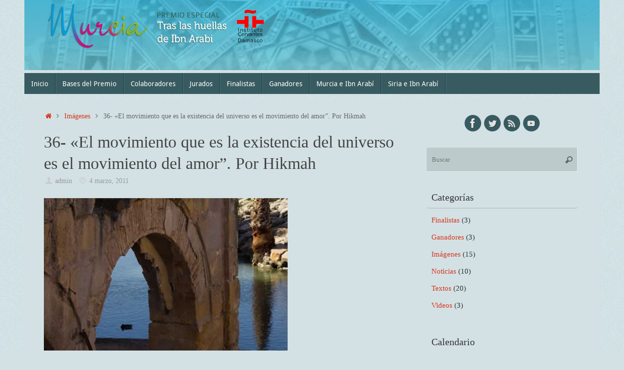

--- FILE ---
content_type: text/html; charset=UTF-8
request_url: https://www.canal-literatura.com/7certamen/premiodamasco/?p=418
body_size: 16737
content:
<!DOCTYPE html>
<html lang="es">
<head>
<meta name="google-site-verification" content="Q2LYw2NkWPLsU3kaugfJ5cSpbs2LB8bZ0XW3pyxaOq8" />
<meta name="viewport" content="width=device-width, user-scalable=yes, initial-scale=1.0, minimum-scale=1.0, maximum-scale=3.0">
<meta http-equiv="Content-Type" content="text/html; charset=UTF-8" />
<link rel="profile" href="http://gmpg.org/xfn/11" />
<link rel="pingback" href="https://www.canal-literatura.com/7certamen/premiodamasco/xmlrpc.php" />
<script type="text/javascript">
/* <![CDATA[ */
(()=>{var e={};e.g=function(){if("object"==typeof globalThis)return globalThis;try{return this||new Function("return this")()}catch(e){if("object"==typeof window)return window}}(),function({ampUrl:n,isCustomizePreview:t,isAmpDevMode:r,noampQueryVarName:o,noampQueryVarValue:s,disabledStorageKey:i,mobileUserAgents:a,regexRegex:c}){if("undefined"==typeof sessionStorage)return;const d=new RegExp(c);if(!a.some((e=>{const n=e.match(d);return!(!n||!new RegExp(n[1],n[2]).test(navigator.userAgent))||navigator.userAgent.includes(e)})))return;e.g.addEventListener("DOMContentLoaded",(()=>{const e=document.getElementById("amp-mobile-version-switcher");if(!e)return;e.hidden=!1;const n=e.querySelector("a[href]");n&&n.addEventListener("click",(()=>{sessionStorage.removeItem(i)}))}));const g=r&&["paired-browsing-non-amp","paired-browsing-amp"].includes(window.name);if(sessionStorage.getItem(i)||t||g)return;const u=new URL(location.href),m=new URL(n);m.hash=u.hash,u.searchParams.has(o)&&s===u.searchParams.get(o)?sessionStorage.setItem(i,"1"):m.href!==u.href&&(window.stop(),location.replace(m.href))}({"ampUrl":"https:\/\/www.canal-literatura.com\/7certamen\/premiodamasco\/?p=418&amp","noampQueryVarName":"noamp","noampQueryVarValue":"mobile","disabledStorageKey":"amp_mobile_redirect_disabled","mobileUserAgents":["Mobile","Android","Silk\/","Kindle","BlackBerry","Opera Mini","Opera Mobi"],"regexRegex":"^\\\/((?:.|\\n)+)\\\/([i]*)$","isCustomizePreview":false,"isAmpDevMode":false})})();
/* ]]> */
</script>
<title>36- «El movimiento que es la existencia del universo es el movimiento del amor”. Por Hikmah - P.E «Tras las Huellas de Ibn Arabí»</title>
	<style>img:is([sizes="auto" i], [sizes^="auto," i]) { contain-intrinsic-size: 3000px 1500px }</style>
	<meta name="robots" content="max-snippet:320,max-image-preview:standard,max-video-preview:-1" />
<link rel="canonical" href="https://www.canal-literatura.com/7certamen/premiodamasco/?p=418" />
<meta name="theme-color" content="#d3e1e4" />
<meta property="og:type" content="article" />
<meta property="og:locale" content="es_ES" />
<meta property="og:site_name" content="P.E &quot;Tras las Huellas de Ibn Arabí&quot;" />
<meta property="og:title" content="36- «El movimiento que es la existencia del universo es el movimiento del amor”. Por Hikmah - P.E «Tras las Huellas de Ibn Arabí»" />
<meta property="og:url" content="https://www.canal-literatura.com/7certamen/premiodamasco/?p=418" />
<meta property="og:image" content="https://www.canal-literatura.com/7certamen/premiodamasco/fotos/movimiento400.jpg" />
<meta property="article:published_time" content="2011-03-04T22:55:32+00:00" />
<meta property="article:modified_time" content="2020-06-15T17:36:53+00:00" />
<meta property="article:publisher" content="https://www.facebook.com/CanalLiteratura" />
<meta name="twitter:card" content="summary_large_image" />
<meta name="twitter:title" content="36- «El movimiento que es la existencia del universo es el movimiento del amor”. Por Hikmah - P.E «Tras las Huellas de Ibn Arabí»" />
<meta name="twitter:image" content="https://www.canal-literatura.com/7certamen/premiodamasco/fotos/movimiento400.jpg" />
<meta name="google-site-verification" content="Q2LYw2NkWPLsU3kaugfJ5cSpbs2LB8bZ0XW3pyxaOq8" />
<script type="application/ld+json">{"@context":"https://schema.org","@graph":[{"@type":"WebSite","@id":"https://www.canal-literatura.com/7certamen/premiodamasco#/schema/WebSite","url":"https://www.canal-literatura.com/7certamen/premiodamasco","name":"P.E \"Tras las Huellas de Ibn Arabí\"","description":"Premio dedicado al escritor y poeta IBN ARABI, nacido en Murcia y enterrado en Damasco.","inLanguage":"es","potentialAction":{"@type":"SearchAction","target":{"@type":"EntryPoint","urlTemplate":"https://www.canal-literatura.com/7certamen/premiodamasco/?s={search_term_string}"},"query-input":"required name=search_term_string"},"publisher":{"@type":"Organization","@id":"https://www.canal-literatura.com/7certamen/premiodamasco#/schema/Organization","name":"P.E \"Tras las Huellas de Ibn Arabí\"","url":"https://www.canal-literatura.com/7certamen/premiodamasco","logo":{"@type":"ImageObject","url":"https://www.canal-literatura.com/7certamen/premiodamasco/wp-content/uploads/2020/06/logo.png","contentUrl":"https://www.canal-literatura.com/7certamen/premiodamasco/wp-content/uploads/2020/06/logo.png","width":550,"height":100}}},{"@type":"WebPage","@id":"https://www.canal-literatura.com/7certamen/premiodamasco/?p=418","url":"https://www.canal-literatura.com/7certamen/premiodamasco/?p=418","name":"36- «El movimiento que es la existencia del universo es el movimiento del amor”. Por Hikmah - P.E «Tras las Huellas de Ibn Arabí»","inLanguage":"es","isPartOf":{"@id":"https://www.canal-literatura.com/7certamen/premiodamasco#/schema/WebSite"},"breadcrumb":{"@type":"BreadcrumbList","@id":"https://www.canal-literatura.com/7certamen/premiodamasco#/schema/BreadcrumbList","itemListElement":[{"@type":"ListItem","position":1,"item":"https://www.canal-literatura.com/7certamen/premiodamasco","name":"P.E «Tras las Huellas de Ibn Arabí»"},{"@type":"ListItem","position":2,"item":"https://www.canal-literatura.com/7certamen/premiodamasco/?cat=4","name":"Imágenes"},{"@type":"ListItem","position":3,"name":"36- «El movimiento que es la existencia del universo es el movimiento del amor”. Por Hikmah"}]},"potentialAction":{"@type":"ReadAction","target":"https://www.canal-literatura.com/7certamen/premiodamasco/?p=418"},"datePublished":"2011-03-04T22:55:32+00:00","dateModified":"2020-06-15T17:36:53+00:00","author":{"@type":"Person","@id":"https://www.canal-literatura.com/7certamen/premiodamasco#/schema/Person/cb6d19548b92a995c9905e20ef9b76ce","name":"admin"}}]}</script>
<link rel="alternate" type="application/rss+xml" title="P.E &quot;Tras las Huellas de Ibn Arabí&quot; &raquo; Feed" href="https://www.canal-literatura.com/7certamen/premiodamasco/?feed=rss2" />
<link rel="alternate" type="application/rss+xml" title="P.E &quot;Tras las Huellas de Ibn Arabí&quot; &raquo; Feed de los comentarios" href="https://www.canal-literatura.com/7certamen/premiodamasco/?feed=comments-rss2" />
<script type="text/javascript" id="wpp-js" src="https://www.canal-literatura.com/7certamen/premiodamasco/wp-content/plugins/wordpress-popular-posts/assets/js/wpp.min.js?ver=7.3.6" data-sampling="0" data-sampling-rate="100" data-api-url="https://www.canal-literatura.com/7certamen/premiodamasco/index.php?rest_route=/wordpress-popular-posts" data-post-id="418" data-token="104946ce4c" data-lang="0" data-debug="0"></script>
<link rel="alternate" type="application/rss+xml" title="P.E &quot;Tras las Huellas de Ibn Arabí&quot; &raquo; Comentario 36- «El movimiento que es la existencia del universo es el movimiento del amor”. Por Hikmah del feed" href="https://www.canal-literatura.com/7certamen/premiodamasco/?feed=rss2&#038;p=418" />
<script type="text/javascript">
/* <![CDATA[ */
window._wpemojiSettings = {"baseUrl":"https:\/\/s.w.org\/images\/core\/emoji\/15.0.3\/72x72\/","ext":".png","svgUrl":"https:\/\/s.w.org\/images\/core\/emoji\/15.0.3\/svg\/","svgExt":".svg","source":{"concatemoji":"https:\/\/www.canal-literatura.com\/7certamen\/premiodamasco\/wp-includes\/js\/wp-emoji-release.min.js?ver=6.7.4"}};
/*! This file is auto-generated */
!function(i,n){var o,s,e;function c(e){try{var t={supportTests:e,timestamp:(new Date).valueOf()};sessionStorage.setItem(o,JSON.stringify(t))}catch(e){}}function p(e,t,n){e.clearRect(0,0,e.canvas.width,e.canvas.height),e.fillText(t,0,0);var t=new Uint32Array(e.getImageData(0,0,e.canvas.width,e.canvas.height).data),r=(e.clearRect(0,0,e.canvas.width,e.canvas.height),e.fillText(n,0,0),new Uint32Array(e.getImageData(0,0,e.canvas.width,e.canvas.height).data));return t.every(function(e,t){return e===r[t]})}function u(e,t,n){switch(t){case"flag":return n(e,"\ud83c\udff3\ufe0f\u200d\u26a7\ufe0f","\ud83c\udff3\ufe0f\u200b\u26a7\ufe0f")?!1:!n(e,"\ud83c\uddfa\ud83c\uddf3","\ud83c\uddfa\u200b\ud83c\uddf3")&&!n(e,"\ud83c\udff4\udb40\udc67\udb40\udc62\udb40\udc65\udb40\udc6e\udb40\udc67\udb40\udc7f","\ud83c\udff4\u200b\udb40\udc67\u200b\udb40\udc62\u200b\udb40\udc65\u200b\udb40\udc6e\u200b\udb40\udc67\u200b\udb40\udc7f");case"emoji":return!n(e,"\ud83d\udc26\u200d\u2b1b","\ud83d\udc26\u200b\u2b1b")}return!1}function f(e,t,n){var r="undefined"!=typeof WorkerGlobalScope&&self instanceof WorkerGlobalScope?new OffscreenCanvas(300,150):i.createElement("canvas"),a=r.getContext("2d",{willReadFrequently:!0}),o=(a.textBaseline="top",a.font="600 32px Arial",{});return e.forEach(function(e){o[e]=t(a,e,n)}),o}function t(e){var t=i.createElement("script");t.src=e,t.defer=!0,i.head.appendChild(t)}"undefined"!=typeof Promise&&(o="wpEmojiSettingsSupports",s=["flag","emoji"],n.supports={everything:!0,everythingExceptFlag:!0},e=new Promise(function(e){i.addEventListener("DOMContentLoaded",e,{once:!0})}),new Promise(function(t){var n=function(){try{var e=JSON.parse(sessionStorage.getItem(o));if("object"==typeof e&&"number"==typeof e.timestamp&&(new Date).valueOf()<e.timestamp+604800&&"object"==typeof e.supportTests)return e.supportTests}catch(e){}return null}();if(!n){if("undefined"!=typeof Worker&&"undefined"!=typeof OffscreenCanvas&&"undefined"!=typeof URL&&URL.createObjectURL&&"undefined"!=typeof Blob)try{var e="postMessage("+f.toString()+"("+[JSON.stringify(s),u.toString(),p.toString()].join(",")+"));",r=new Blob([e],{type:"text/javascript"}),a=new Worker(URL.createObjectURL(r),{name:"wpTestEmojiSupports"});return void(a.onmessage=function(e){c(n=e.data),a.terminate(),t(n)})}catch(e){}c(n=f(s,u,p))}t(n)}).then(function(e){for(var t in e)n.supports[t]=e[t],n.supports.everything=n.supports.everything&&n.supports[t],"flag"!==t&&(n.supports.everythingExceptFlag=n.supports.everythingExceptFlag&&n.supports[t]);n.supports.everythingExceptFlag=n.supports.everythingExceptFlag&&!n.supports.flag,n.DOMReady=!1,n.readyCallback=function(){n.DOMReady=!0}}).then(function(){return e}).then(function(){var e;n.supports.everything||(n.readyCallback(),(e=n.source||{}).concatemoji?t(e.concatemoji):e.wpemoji&&e.twemoji&&(t(e.twemoji),t(e.wpemoji)))}))}((window,document),window._wpemojiSettings);
/* ]]> */
</script>

<style id='wp-emoji-styles-inline-css' type='text/css'>

	img.wp-smiley, img.emoji {
		display: inline !important;
		border: none !important;
		box-shadow: none !important;
		height: 1em !important;
		width: 1em !important;
		margin: 0 0.07em !important;
		vertical-align: -0.1em !important;
		background: none !important;
		padding: 0 !important;
	}
</style>
<link rel='stylesheet' id='wp-block-library-css' href='https://www.canal-literatura.com/7certamen/premiodamasco/wp-includes/css/dist/block-library/style.min.css?ver=6.7.4' type='text/css' media='all' />
<style id='classic-theme-styles-inline-css' type='text/css'>
/*! This file is auto-generated */
.wp-block-button__link{color:#fff;background-color:#32373c;border-radius:9999px;box-shadow:none;text-decoration:none;padding:calc(.667em + 2px) calc(1.333em + 2px);font-size:1.125em}.wp-block-file__button{background:#32373c;color:#fff;text-decoration:none}
</style>
<style id='global-styles-inline-css' type='text/css'>
:root{--wp--preset--aspect-ratio--square: 1;--wp--preset--aspect-ratio--4-3: 4/3;--wp--preset--aspect-ratio--3-4: 3/4;--wp--preset--aspect-ratio--3-2: 3/2;--wp--preset--aspect-ratio--2-3: 2/3;--wp--preset--aspect-ratio--16-9: 16/9;--wp--preset--aspect-ratio--9-16: 9/16;--wp--preset--color--black: #000000;--wp--preset--color--cyan-bluish-gray: #abb8c3;--wp--preset--color--white: #ffffff;--wp--preset--color--pale-pink: #f78da7;--wp--preset--color--vivid-red: #cf2e2e;--wp--preset--color--luminous-vivid-orange: #ff6900;--wp--preset--color--luminous-vivid-amber: #fcb900;--wp--preset--color--light-green-cyan: #7bdcb5;--wp--preset--color--vivid-green-cyan: #00d084;--wp--preset--color--pale-cyan-blue: #8ed1fc;--wp--preset--color--vivid-cyan-blue: #0693e3;--wp--preset--color--vivid-purple: #9b51e0;--wp--preset--gradient--vivid-cyan-blue-to-vivid-purple: linear-gradient(135deg,rgba(6,147,227,1) 0%,rgb(155,81,224) 100%);--wp--preset--gradient--light-green-cyan-to-vivid-green-cyan: linear-gradient(135deg,rgb(122,220,180) 0%,rgb(0,208,130) 100%);--wp--preset--gradient--luminous-vivid-amber-to-luminous-vivid-orange: linear-gradient(135deg,rgba(252,185,0,1) 0%,rgba(255,105,0,1) 100%);--wp--preset--gradient--luminous-vivid-orange-to-vivid-red: linear-gradient(135deg,rgba(255,105,0,1) 0%,rgb(207,46,46) 100%);--wp--preset--gradient--very-light-gray-to-cyan-bluish-gray: linear-gradient(135deg,rgb(238,238,238) 0%,rgb(169,184,195) 100%);--wp--preset--gradient--cool-to-warm-spectrum: linear-gradient(135deg,rgb(74,234,220) 0%,rgb(151,120,209) 20%,rgb(207,42,186) 40%,rgb(238,44,130) 60%,rgb(251,105,98) 80%,rgb(254,248,76) 100%);--wp--preset--gradient--blush-light-purple: linear-gradient(135deg,rgb(255,206,236) 0%,rgb(152,150,240) 100%);--wp--preset--gradient--blush-bordeaux: linear-gradient(135deg,rgb(254,205,165) 0%,rgb(254,45,45) 50%,rgb(107,0,62) 100%);--wp--preset--gradient--luminous-dusk: linear-gradient(135deg,rgb(255,203,112) 0%,rgb(199,81,192) 50%,rgb(65,88,208) 100%);--wp--preset--gradient--pale-ocean: linear-gradient(135deg,rgb(255,245,203) 0%,rgb(182,227,212) 50%,rgb(51,167,181) 100%);--wp--preset--gradient--electric-grass: linear-gradient(135deg,rgb(202,248,128) 0%,rgb(113,206,126) 100%);--wp--preset--gradient--midnight: linear-gradient(135deg,rgb(2,3,129) 0%,rgb(40,116,252) 100%);--wp--preset--font-size--small: 13px;--wp--preset--font-size--medium: 20px;--wp--preset--font-size--large: 36px;--wp--preset--font-size--x-large: 42px;--wp--preset--spacing--20: 0.44rem;--wp--preset--spacing--30: 0.67rem;--wp--preset--spacing--40: 1rem;--wp--preset--spacing--50: 1.5rem;--wp--preset--spacing--60: 2.25rem;--wp--preset--spacing--70: 3.38rem;--wp--preset--spacing--80: 5.06rem;--wp--preset--shadow--natural: 6px 6px 9px rgba(0, 0, 0, 0.2);--wp--preset--shadow--deep: 12px 12px 50px rgba(0, 0, 0, 0.4);--wp--preset--shadow--sharp: 6px 6px 0px rgba(0, 0, 0, 0.2);--wp--preset--shadow--outlined: 6px 6px 0px -3px rgba(255, 255, 255, 1), 6px 6px rgba(0, 0, 0, 1);--wp--preset--shadow--crisp: 6px 6px 0px rgba(0, 0, 0, 1);}:where(.is-layout-flex){gap: 0.5em;}:where(.is-layout-grid){gap: 0.5em;}body .is-layout-flex{display: flex;}.is-layout-flex{flex-wrap: wrap;align-items: center;}.is-layout-flex > :is(*, div){margin: 0;}body .is-layout-grid{display: grid;}.is-layout-grid > :is(*, div){margin: 0;}:where(.wp-block-columns.is-layout-flex){gap: 2em;}:where(.wp-block-columns.is-layout-grid){gap: 2em;}:where(.wp-block-post-template.is-layout-flex){gap: 1.25em;}:where(.wp-block-post-template.is-layout-grid){gap: 1.25em;}.has-black-color{color: var(--wp--preset--color--black) !important;}.has-cyan-bluish-gray-color{color: var(--wp--preset--color--cyan-bluish-gray) !important;}.has-white-color{color: var(--wp--preset--color--white) !important;}.has-pale-pink-color{color: var(--wp--preset--color--pale-pink) !important;}.has-vivid-red-color{color: var(--wp--preset--color--vivid-red) !important;}.has-luminous-vivid-orange-color{color: var(--wp--preset--color--luminous-vivid-orange) !important;}.has-luminous-vivid-amber-color{color: var(--wp--preset--color--luminous-vivid-amber) !important;}.has-light-green-cyan-color{color: var(--wp--preset--color--light-green-cyan) !important;}.has-vivid-green-cyan-color{color: var(--wp--preset--color--vivid-green-cyan) !important;}.has-pale-cyan-blue-color{color: var(--wp--preset--color--pale-cyan-blue) !important;}.has-vivid-cyan-blue-color{color: var(--wp--preset--color--vivid-cyan-blue) !important;}.has-vivid-purple-color{color: var(--wp--preset--color--vivid-purple) !important;}.has-black-background-color{background-color: var(--wp--preset--color--black) !important;}.has-cyan-bluish-gray-background-color{background-color: var(--wp--preset--color--cyan-bluish-gray) !important;}.has-white-background-color{background-color: var(--wp--preset--color--white) !important;}.has-pale-pink-background-color{background-color: var(--wp--preset--color--pale-pink) !important;}.has-vivid-red-background-color{background-color: var(--wp--preset--color--vivid-red) !important;}.has-luminous-vivid-orange-background-color{background-color: var(--wp--preset--color--luminous-vivid-orange) !important;}.has-luminous-vivid-amber-background-color{background-color: var(--wp--preset--color--luminous-vivid-amber) !important;}.has-light-green-cyan-background-color{background-color: var(--wp--preset--color--light-green-cyan) !important;}.has-vivid-green-cyan-background-color{background-color: var(--wp--preset--color--vivid-green-cyan) !important;}.has-pale-cyan-blue-background-color{background-color: var(--wp--preset--color--pale-cyan-blue) !important;}.has-vivid-cyan-blue-background-color{background-color: var(--wp--preset--color--vivid-cyan-blue) !important;}.has-vivid-purple-background-color{background-color: var(--wp--preset--color--vivid-purple) !important;}.has-black-border-color{border-color: var(--wp--preset--color--black) !important;}.has-cyan-bluish-gray-border-color{border-color: var(--wp--preset--color--cyan-bluish-gray) !important;}.has-white-border-color{border-color: var(--wp--preset--color--white) !important;}.has-pale-pink-border-color{border-color: var(--wp--preset--color--pale-pink) !important;}.has-vivid-red-border-color{border-color: var(--wp--preset--color--vivid-red) !important;}.has-luminous-vivid-orange-border-color{border-color: var(--wp--preset--color--luminous-vivid-orange) !important;}.has-luminous-vivid-amber-border-color{border-color: var(--wp--preset--color--luminous-vivid-amber) !important;}.has-light-green-cyan-border-color{border-color: var(--wp--preset--color--light-green-cyan) !important;}.has-vivid-green-cyan-border-color{border-color: var(--wp--preset--color--vivid-green-cyan) !important;}.has-pale-cyan-blue-border-color{border-color: var(--wp--preset--color--pale-cyan-blue) !important;}.has-vivid-cyan-blue-border-color{border-color: var(--wp--preset--color--vivid-cyan-blue) !important;}.has-vivid-purple-border-color{border-color: var(--wp--preset--color--vivid-purple) !important;}.has-vivid-cyan-blue-to-vivid-purple-gradient-background{background: var(--wp--preset--gradient--vivid-cyan-blue-to-vivid-purple) !important;}.has-light-green-cyan-to-vivid-green-cyan-gradient-background{background: var(--wp--preset--gradient--light-green-cyan-to-vivid-green-cyan) !important;}.has-luminous-vivid-amber-to-luminous-vivid-orange-gradient-background{background: var(--wp--preset--gradient--luminous-vivid-amber-to-luminous-vivid-orange) !important;}.has-luminous-vivid-orange-to-vivid-red-gradient-background{background: var(--wp--preset--gradient--luminous-vivid-orange-to-vivid-red) !important;}.has-very-light-gray-to-cyan-bluish-gray-gradient-background{background: var(--wp--preset--gradient--very-light-gray-to-cyan-bluish-gray) !important;}.has-cool-to-warm-spectrum-gradient-background{background: var(--wp--preset--gradient--cool-to-warm-spectrum) !important;}.has-blush-light-purple-gradient-background{background: var(--wp--preset--gradient--blush-light-purple) !important;}.has-blush-bordeaux-gradient-background{background: var(--wp--preset--gradient--blush-bordeaux) !important;}.has-luminous-dusk-gradient-background{background: var(--wp--preset--gradient--luminous-dusk) !important;}.has-pale-ocean-gradient-background{background: var(--wp--preset--gradient--pale-ocean) !important;}.has-electric-grass-gradient-background{background: var(--wp--preset--gradient--electric-grass) !important;}.has-midnight-gradient-background{background: var(--wp--preset--gradient--midnight) !important;}.has-small-font-size{font-size: var(--wp--preset--font-size--small) !important;}.has-medium-font-size{font-size: var(--wp--preset--font-size--medium) !important;}.has-large-font-size{font-size: var(--wp--preset--font-size--large) !important;}.has-x-large-font-size{font-size: var(--wp--preset--font-size--x-large) !important;}
:where(.wp-block-post-template.is-layout-flex){gap: 1.25em;}:where(.wp-block-post-template.is-layout-grid){gap: 1.25em;}
:where(.wp-block-columns.is-layout-flex){gap: 2em;}:where(.wp-block-columns.is-layout-grid){gap: 2em;}
:root :where(.wp-block-pullquote){font-size: 1.5em;line-height: 1.6;}
</style>
<link rel='stylesheet' id='wordpress-popular-posts-css-css' href='https://www.canal-literatura.com/7certamen/premiodamasco/wp-content/plugins/wordpress-popular-posts/assets/css/wpp.css?ver=7.3.6' type='text/css' media='all' />
<link rel='stylesheet' id='tempera-fonts-css' href='https://www.canal-literatura.com/7certamen/premiodamasco/wp-content/themes/tempera/fonts/fontfaces.css?ver=1.8.3' type='text/css' media='all' />
<link rel='stylesheet' id='tempera-style-css' href='https://www.canal-literatura.com/7certamen/premiodamasco/wp-content/themes/tempera/style.css?ver=1.8.3' type='text/css' media='all' />
<style id='tempera-style-inline-css' type='text/css'>
#header, #main, #topbar-inner { max-width: 1180px; } #container.one-column { } #container.two-columns-right #secondary { width:320px; float:right; } #container.two-columns-right #content { width:calc(100% - 360px); float:left; } #container.two-columns-left #primary { width:320px; float:left; } #container.two-columns-left #content { width:calc(100% - 360px); float:right; } #container.three-columns-right .sidey { width:160px; float:left; } #container.three-columns-right #primary { margin-left:20px; margin-right:20px; } #container.three-columns-right #content { width: calc(100% - 360px); float:left;} #container.three-columns-left .sidey { width:160px; float:left; } #container.three-columns-left #secondary {margin-left:20px; margin-right:20px; } #container.three-columns-left #content { width: calc(100% - 360px); float:right; } #container.three-columns-sided .sidey { width:160px; float:left; } #container.three-columns-sided #secondary { float:right; } #container.three-columns-sided #content { width: calc(100% - 400px); float:right; margin: 0 200px 0 -1180px; } body { font-family: Georgia, "Times New Roman", Times, serif; } #content h1.entry-title a, #content h2.entry-title a, #content h1.entry-title , #content h2.entry-title { font-family: Georgia, "Times New Roman", Times, serif; } .widget-title, .widget-title a { font-family: Georgia, "Times New Roman", Times, serif; } .entry-content h1, .entry-content h2, .entry-content h3, .entry-content h4, .entry-content h5, .entry-content h6, #comments #reply-title, .nivo-caption h2, #front-text1 h2, #front-text2 h2, .column-header-image, .column-header-noimage { font-family: Georgia, "Times New Roman", Times, serif; } #site-title span a { font-family: "Yanone Kaffeesatz Regular"; } #access ul li a, #access ul li a span { font-family: "Droid Sans"; } body { color: #666666; } a { color: #D6341D; } a:hover,.entry-meta span a:hover, .comments-link a:hover { color: #385B61; } #header { ; } #site-title span a { color:#1693A5; } #site-description { color:#999999; } .socials a { background-color: #385B61; } .socials .socials-hover { background-color: #D6341D; } /* Main menu top level */ #access a, #nav-toggle span, li.menu-main-search .searchform input[type="search"] { color: #ffffff; } li.menu-main-search .searchform input[type="search"] { background-color: #507379; border-left-color: #1a3d43; } #access, #nav-toggle {background-color: #385B61; } #access > .menu > ul > li > a > span { border-color: #1a3d43; -webkit-box-shadow: 1px 0 0 #507379; box-shadow: 1px 0 0 #507379; } /*.rtl #access > .menu > ul > li > a > span { -webkit-box-shadow: -1px 0 0 #507379; box-shadow: -1px 0 0 #507379; } */ #access a:hover {background-color: #45686e; } #access ul li.current_page_item > a, #access ul li.current-menu-item > a, #access ul li.current_page_ancestor > a, #access ul li.current-menu-ancestor > a { background-color: #45686e; } /* Main menu Submenus */ #access > .menu > ul > li > ul:before {border-bottom-color:#2D2D2D;} #access ul ul ul li:first-child:before { border-right-color:#2D2D2D;} #access ul ul li { background-color:#2D2D2D; border-top-color:#3b3b3b; border-bottom-color:#222222} #access ul ul li a{color:#BBBBBB} #access ul ul li a:hover{background:#3b3b3b} #access ul ul li.current_page_item > a, #access ul ul li.current-menu-item > a, #access ul ul li.current_page_ancestor > a, #access ul ul li.current-menu-ancestor > a { background-color:#3b3b3b; } #topbar { background-color: #000000;border-bottom-color:#282828; box-shadow:3px 0 3px #000000; } .topmenu ul li a, .topmenu .searchsubmit { color: #CCCCCC; } .topmenu ul li a:hover, .topmenu .searchform input[type="search"] { color: #EEEEEE; border-bottom-color: rgba( 214,52,29, 0.5); } #main { background-color: #d3e1e4; } #author-info, #entry-author-info, #content .page-title { border-color: #D6341D; background: #BCCACC; } #entry-author-info #author-avatar, #author-info #author-avatar { border-color: #EEEEEE; } .sidey .widget-container { color: #333333; background-color: #d3e1e4; } .sidey .widget-title { color: #333333; background-color: #d3e1e4;border-color:#abb9bc;} .sidey .widget-container a {} .sidey .widget-container a:hover {} .entry-content h1, .entry-content h2, .entry-content h3, .entry-content h4, .entry-content h5, .entry-content h6 { color: #444444; } .sticky .entry-header {border-color:#D6341D } .entry-title, .entry-title a { color: #444444; } .entry-title a:hover { color: #000000; } #content span.entry-format { color: #ffffff; background-color: #385B61; } #footer { color: #AAAAAA; ; } #footer2 { color: #AAAAAA; background-color: #F7F7F7; } #footer a { ; } #footer a:hover { ; } #footer2 a, .footermenu ul li:after { ; } #footer2 a:hover { ; } #footer .widget-container { color: #333333; background-color: #BCCACC; } #footer .widget-title { color: #EEEEEE; background-color: #d3e1e4;border-color:#abb9bc } a.continue-reading-link, #cryout_ajax_more_trigger { color:#ffffff; background:#385B61; border-bottom-color:#D6341D; } a.continue-reading-link:hover { border-bottom-color:#385B61; } a.continue-reading-link i.crycon-right-dir {color:#D6341D} a.continue-reading-link:hover i.crycon-right-dir {color:#385B61} .page-link a, .page-link > span > em {border-color:#CCCCCC} .columnmore a {background:#D6341D;color:#BCCACC} .columnmore a:hover {background:#385B61;} .button, #respond .form-submit input#submit, input[type="submit"], input[type="reset"] { background-color: #D6341D; } .button:hover, #respond .form-submit input#submit:hover { background-color: #385B61; } .entry-content tr th, .entry-content thead th { color: #444444; } .entry-content table, .entry-content fieldset, .entry-content tr td, .entry-content tr th, .entry-content thead th { border-color: #CCCCCC; } .entry-content tr.even td { background-color: #BCCACC !important; } hr { border-color: #CCCCCC; } input[type="text"], input[type="password"], input[type="email"], textarea, select, input[type="color"],input[type="date"],input[type="datetime"],input[type="datetime-local"],input[type="month"],input[type="number"],input[type="range"], input[type="search"],input[type="tel"],input[type="time"],input[type="url"],input[type="week"] { background-color: #BCCACC; border-color: #CCCCCC #EEEEEE #EEEEEE #CCCCCC; color: #666666; } input[type="submit"], input[type="reset"] { color: #d3e1e4; background-color: #D6341D; } input[type="text"]:hover, input[type="password"]:hover, input[type="email"]:hover, textarea:hover, input[type="color"]:hover, input[type="date"]:hover, input[type="datetime"]:hover, input[type="datetime-local"]:hover, input[type="month"]:hover, input[type="number"]:hover, input[type="range"]:hover, input[type="search"]:hover, input[type="tel"]:hover, input[type="time"]:hover, input[type="url"]:hover, input[type="week"]:hover { background-color: rgba(188,202,204,0.4); } .entry-content pre { border-color: #CCCCCC; border-bottom-color:#D6341D;} .entry-content code { background-color:#BCCACC;} .entry-content blockquote { border-color: #EEEEEE; } abbr, acronym { border-color: #666666; } .comment-meta a { color: #666666; } #respond .form-allowed-tags { color: #999999; } .entry-meta .crycon-metas:before {color:#CCCCCC;} .entry-meta span a, .comments-link a, .entry-meta {color:#999999;} .entry-meta span a:hover, .comments-link a:hover {color:#666666;} .nav-next a:hover {} .nav-previous a:hover { } .pagination { border-color:#b2c0c2;} .pagination span, .pagination a { background:#BCCACC; border-left-color:#a2b0b2; border-right-color:#ccdadc; } .pagination a:hover { background: #c4d2d4; } #searchform input[type="text"] {color:#999999;} .caption-accented .wp-caption { background-color:rgba(214,52,29,0.8); color:#d3e1e4} .tempera-image-one .entry-content img[class*='align'], .tempera-image-one .entry-summary img[class*='align'], .tempera-image-two .entry-content img[class*='align'], .tempera-image-two .entry-summary img[class*='align'], .tempera-image-one .entry-content [class*='wp-block'][class*='align'] img, .tempera-image-one .entry-summary [class*='wp-block'][class*='align'] img, .tempera-image-two .entry-content [class*='wp-block'][class*='align'] img, .tempera-image-two .entry-summary [class*='wp-block'][class*='align'] img { border-color:#D6341D;} html { font-size:15px; line-height:1.7; } .entry-content, .entry-summary, #frontpage blockquote { text-align:Justify; } .entry-content, .entry-summary, .widget-area { ; } #bg_image {display:block;margin:0 auto;} #content h1.entry-title, #content h2.entry-title { font-size:34px ;} .widget-title, .widget-title a { font-size:20px ;} h1 { font-size: 2.526em; } h2 { font-size: 2.202em; } h3 { font-size: 1.878em; } h4 { font-size: 1.554em; } h5 { font-size: 1.23em; } h6 { font-size: 0.906em; } #site-title { font-size:38px ;} #access ul li a, li.menu-main-search .searchform input[type="search"] { font-size:14px ;} .nocomments, .nocomments2 {display:none;} #header-container > div { margin:0px 0 0 0px;} .entry-content p, .entry-content ul, .entry-content ol, .entry-content dd, .entry-content pre, .entry-content hr, .entry-summary p, .commentlist p { margin-bottom: 1.0em; } #toTop {background:#d3e1e4;margin-left:1330px;} #toTop:hover .crycon-back2top:before {color:#385B61;} @media (max-width: 1225px) { #footer2 #toTop { position: relative; margin-left: auto !important; margin-right: auto !important; bottom: 0; display: block; width: 45px; border-radius: 4px 4px 0 0; opacity: 1; } } #main {margin-top:10px; } #forbottom {margin-left: 40px; margin-right: 40px;} #header-widget-area { width: 33%; } #branding { height:150px; } 
/* Tempera Custom CSS */
</style>
<link rel='stylesheet' id='tempera-mobile-css' href='https://www.canal-literatura.com/7certamen/premiodamasco/wp-content/themes/tempera/styles/style-mobile.css?ver=1.8.3' type='text/css' media='all' />
<script type="text/javascript" src="https://www.canal-literatura.com/7certamen/premiodamasco/wp-includes/js/jquery/jquery.min.js?ver=3.7.1" id="jquery-core-js"></script>
<script type="text/javascript" src="https://www.canal-literatura.com/7certamen/premiodamasco/wp-includes/js/jquery/jquery-migrate.min.js?ver=3.4.1" id="jquery-migrate-js"></script>
<link rel="https://api.w.org/" href="https://www.canal-literatura.com/7certamen/premiodamasco/index.php?rest_route=/" /><link rel="alternate" title="JSON" type="application/json" href="https://www.canal-literatura.com/7certamen/premiodamasco/index.php?rest_route=/wp/v2/posts/418" /><link rel="EditURI" type="application/rsd+xml" title="RSD" href="https://www.canal-literatura.com/7certamen/premiodamasco/xmlrpc.php?rsd" />
<link rel="alternate" title="oEmbed (JSON)" type="application/json+oembed" href="https://www.canal-literatura.com/7certamen/premiodamasco/index.php?rest_route=%2Foembed%2F1.0%2Fembed&#038;url=https%3A%2F%2Fwww.canal-literatura.com%2F7certamen%2Fpremiodamasco%2F%3Fp%3D418" />
<link rel="alternate" title="oEmbed (XML)" type="text/xml+oembed" href="https://www.canal-literatura.com/7certamen/premiodamasco/index.php?rest_route=%2Foembed%2F1.0%2Fembed&#038;url=https%3A%2F%2Fwww.canal-literatura.com%2F7certamen%2Fpremiodamasco%2F%3Fp%3D418&#038;format=xml" />
<link rel="alternate" type="text/html" media="only screen and (max-width: 640px)" href="https://www.canal-literatura.com/7certamen/premiodamasco/?p=418&#038;amp">            <style id="wpp-loading-animation-styles">@-webkit-keyframes bgslide{from{background-position-x:0}to{background-position-x:-200%}}@keyframes bgslide{from{background-position-x:0}to{background-position-x:-200%}}.wpp-widget-block-placeholder,.wpp-shortcode-placeholder{margin:0 auto;width:60px;height:3px;background:#dd3737;background:linear-gradient(90deg,#dd3737 0%,#571313 10%,#dd3737 100%);background-size:200% auto;border-radius:3px;-webkit-animation:bgslide 1s infinite linear;animation:bgslide 1s infinite linear}</style>
            <style type="text/css" id="custom-background-css">
body.custom-background { background-color: #d3e1e4; background-image: url("https://www.canal-literatura.com/7certamen/premiodamasco/wp-content/uploads/2020/06/body-bg.jpg"); background-position: left top; background-size: auto; background-repeat: repeat; background-attachment: scroll; }
</style>
	<link rel="amphtml" href="https://www.canal-literatura.com/7certamen/premiodamasco/?p=418&#038;amp"><style>#amp-mobile-version-switcher{left:0;position:absolute;width:100%;z-index:100}#amp-mobile-version-switcher>a{background-color:#444;border:0;color:#eaeaea;display:block;font-family:-apple-system,BlinkMacSystemFont,Segoe UI,Roboto,Oxygen-Sans,Ubuntu,Cantarell,Helvetica Neue,sans-serif;font-size:16px;font-weight:600;padding:15px 0;text-align:center;-webkit-text-decoration:none;text-decoration:none}#amp-mobile-version-switcher>a:active,#amp-mobile-version-switcher>a:focus,#amp-mobile-version-switcher>a:hover{-webkit-text-decoration:underline;text-decoration:underline}</style><link rel="icon" href="https://www.canal-literatura.com/7certamen/premiodamasco/wp-content/uploads/2018/02/cropped-Ibn-arabi-icon-1-32x32.jpg" sizes="32x32" />
<link rel="icon" href="https://www.canal-literatura.com/7certamen/premiodamasco/wp-content/uploads/2018/02/cropped-Ibn-arabi-icon-1-192x192.jpg" sizes="192x192" />
<link rel="apple-touch-icon" href="https://www.canal-literatura.com/7certamen/premiodamasco/wp-content/uploads/2018/02/cropped-Ibn-arabi-icon-1-180x180.jpg" />
<meta name="msapplication-TileImage" content="https://www.canal-literatura.com/7certamen/premiodamasco/wp-content/uploads/2018/02/cropped-Ibn-arabi-icon-1-270x270.jpg" />
	<!--[if lt IE 9]>
	<script>
	document.createElement('header');
	document.createElement('nav');
	document.createElement('section');
	document.createElement('article');
	document.createElement('aside');
	document.createElement('footer');
	</script>
	<![endif]-->
	</head>
<body class="post-template-default single single-post postid-418 single-format-standard custom-background tempera-image-five caption-dark tempera-comment-placeholders tempera-menu-left tempera-topbarhide">

	<a class="skip-link screen-reader-text" href="#main" title="Saltar al contenido"> Saltar al contenido </a>
	
<div id="wrapper" class="hfeed">
<div id="topbar" ><div id="topbar-inner">  </div></div>

<div id="header-full">
	<header id="header">
		<div id="masthead">
			<div id="branding" role="banner" >
				<img id="bg_image" alt="P.E &quot;Tras las Huellas de Ibn Arabí&quot;" title="P.E &quot;Tras las Huellas de Ibn Arabí&quot;" src="https://www.canal-literatura.com/7certamen/premiodamasco/wp-content/uploads/2020/06/cropped-cabecera1180.jpg"  />	<div id="header-container">
	<div><a id="logo" href="https://www.canal-literatura.com/7certamen/premiodamasco/" ><img title="P.E &quot;Tras las Huellas de Ibn Arabí&quot;" alt="P.E &quot;Tras las Huellas de Ibn Arabí&quot;" src="https://www.canal-literatura.com/7certamen/premiodamasco/wp-content/uploads/2020/06/logo.png" /></a></div></div>								<div style="clear:both;"></div>
			</div><!-- #branding -->
			<button id="nav-toggle"><span>&nbsp;</span></button>
			<nav id="access" class="jssafe" role="navigation">
					<div class="skip-link screen-reader-text"><a href="#content" title="Saltar al contenido">
		Saltar al contenido	</a></div>
	<div class="menu"><ul id="prime_nav" class="menu"><li id="menu-item-773" class="menu-item menu-item-type-custom menu-item-object-custom menu-item-home menu-item-773"><a href="https://www.canal-literatura.com/7certamen/premiodamasco/"><span>Inicio</span></a></li>
<li id="menu-item-774" class="menu-item menu-item-type-post_type menu-item-object-page menu-item-774"><a href="https://www.canal-literatura.com/7certamen/premiodamasco/?page_id=5"><span>Bases del Premio</span></a></li>
<li id="menu-item-775" class="menu-item menu-item-type-post_type menu-item-object-page menu-item-775"><a href="https://www.canal-literatura.com/7certamen/premiodamasco/?page_id=9"><span>Colaboradores</span></a></li>
<li id="menu-item-778" class="menu-item menu-item-type-post_type menu-item-object-page menu-item-778"><a href="https://www.canal-literatura.com/7certamen/premiodamasco/?page_id=7"><span>Jurados</span></a></li>
<li id="menu-item-799" class="menu-item menu-item-type-post_type menu-item-object-page menu-item-799"><a href="https://www.canal-literatura.com/7certamen/premiodamasco/?page_id=534"><span>Finalistas</span></a></li>
<li id="menu-item-800" class="menu-item menu-item-type-post_type menu-item-object-page menu-item-800"><a href="https://www.canal-literatura.com/7certamen/premiodamasco/?page_id=532"><span>Ganadores</span></a></li>
<li id="menu-item-779" class="menu-item menu-item-type-post_type menu-item-object-page menu-item-779"><a href="https://www.canal-literatura.com/7certamen/premiodamasco/?page_id=584"><span>Murcia e Ibn Arabí</span></a></li>
<li id="menu-item-780" class="menu-item menu-item-type-post_type menu-item-object-page menu-item-780"><a href="https://www.canal-literatura.com/7certamen/premiodamasco/?page_id=2"><span>Siria e Ibn Arabí</span></a></li>
</ul></div>			</nav><!-- #access -->
		</div><!-- #masthead -->
	</header><!-- #header -->
</div><!-- #header-full -->

<div style="clear:both;height:0;"> </div>

<div id="main" class="main">
			<div  id="forbottom" >
		
		<div style="clear:both;"> </div>

		
		<section id="container" class="two-columns-right">
			<div id="content" role="main">
			<div class="breadcrumbs"><a href="https://www.canal-literatura.com/7certamen/premiodamasco"><i class="crycon-homebread"></i><span class="screen-reader-text">Inicio</span></a><i class="crycon-angle-right"></i> <a href="https://www.canal-literatura.com/7certamen/premiodamasco/?cat=4">Imágenes</a> <i class="crycon-angle-right"></i> <span class="current">36- «El movimiento que es la existencia del universo es el movimiento del amor”. Por Hikmah</span></div><!--breadcrumbs-->

				<div id="post-418" class="post-418 post type-post status-publish format-standard hentry category-imagenes tag-fotografia tag-ibn-arabi">
					<h1 class="entry-title">36- «El movimiento que es la existencia del universo es el movimiento del amor”. Por Hikmah</h1>
										<div class="entry-meta">
						<span class="author vcard" ><i class="crycon-author crycon-metas" title="Autor"></i>
					<a class="url fn n" rel="author" href="https://www.canal-literatura.com/7certamen/premiodamasco/?author=1" title="Ver todas las entradas de admin">admin</a></span><span><i class="crycon-time crycon-metas" title="Fecha"></i>
				<time class="onDate date published" datetime="2011-03-04T23:55:32+01:00">
					<a href="https://www.canal-literatura.com/7certamen/premiodamasco/?p=418" rel="bookmark">4 marzo, 2011</a>
				</time>
			   </span><time class="updated"  datetime="2020-06-15T18:36:53+02:00">15 junio, 2020</time>					</div><!-- .entry-meta -->

					<div class="entry-content">
						<p><a title="El movimiento que es la existencia del universo es el movimiento del amor”. Por Hikmah" href="https://www.canal-literatura.com/7certamen/premiodamasco/fotos/movimiento800.jpg" target="_blank" rel="noopener noreferrer"><img decoding="async" title="El movimiento que es la existencia del universo es el movimiento del amor”. Por Hikmah" src="https://www.canal-literatura.com/7certamen/premiodamasco/fotos/movimiento400.jpg" alt="El movimiento que es la existencia del universo es el movimiento del amor”. Por Hikmah" width="500" height="" /></a></p>
											</div><!-- .entry-content -->


					<footer class="entry-meta">
						<span class="bl_bookmark"><i class="crycon-bookmark crycon-metas" title="Marcar enlace permanente"></i> <a href="https://www.canal-literatura.com/7certamen/premiodamasco/?p=418" title="Enlace permanente a 36- «El movimiento que es la existencia del universo es el movimiento del amor”. Por Hikmah" rel="bookmark"> Marcar</a>.</span>											</footer><!-- .entry-meta -->
				</div><!-- #post-## -->

				<div id="nav-below" class="navigation">
					<div class="nav-previous"><a href="https://www.canal-literatura.com/7certamen/premiodamasco/?p=413" rel="prev"><i class="meta-nav-prev"></i> 35- “Cuando uno adquiere una cantidad infinitesimal de amor, se olvida del ser musulmán, mago, cristiano o infiel”. Por Al Hubb</a></div>
					<div class="nav-next"><a href="https://www.canal-literatura.com/7certamen/premiodamasco/?p=425" rel="next">Termina el plazo de admisión de originales. <i class="meta-nav-next"></i></a></div>
				</div><!-- #nav-below -->

				 <div id="comments" class=""> 			<h3 id="comments-title"><i class="crycon-replies" ></i>
				Un comentario:			</h3>
	<ol class="commentlist">
			<li class="comment even thread-even depth-1" id="li-comment-506">
		<div id="comment-506">
		<div class="comment-author vcard">
			<div class='avatar-container' ></div>			<div class="comment-details">
				<cite class="fn">marco</cite> 				<div class="comment-meta commentmetadata">
					<a href="https://www.canal-literatura.com/7certamen/premiodamasco/?p=418#comment-506">
					6 marzo, 2011 en 13:46</a>				</div><!-- .comment-meta .commentmetadata -->
			</div> <!-- .comment-details -->
		</div><!-- .comment-author .vcard -->

		<div class="comment-body">
					
			<p>Es una foto estupenda.Enhorabuena</p>
			<div class="reply">
							</div><!-- .reply -->
		</div>

	</div><!-- #comment-##  -->

	</li><!-- #comment-## -->
	</ol>
		<div id="respond" class="comment-respond">
		<h3 id="reply-title" class="comment-reply-title">Deja una respuesta</h3><p class="must-log-in">Lo siento, debes estar <a href="https://www.canal-literatura.com/7certamen/premiodamasco/wp-login.php?redirect_to=https%3A%2F%2Fwww.canal-literatura.com%2F7certamen%2Fpremiodamasco%2F%3Fp%3D418">conectado</a> para publicar un comentario.</p>	</div><!-- #respond -->
	</div><!-- #comments -->


						</div><!-- #content -->
			<div id="secondary" class="widget-area sidey" role="complementary">
		
			<ul class="xoxo">
									<li id="socials-left" class="widget-container">
					<div class="socials" id="smenur">
			<a  target="_blank"  href="https://www.facebook.com/CanalLiteratura"
			class="socialicons social-Facebook" title="Facebook">
				<img alt="Facebook" src="https://www.canal-literatura.com/7certamen/premiodamasco/wp-content/themes/tempera/images/socials/Facebook.png" />
			</a>
			<a  target="_blank"  href="https://twitter.com/CanalLiteratura/"
			class="socialicons social-Twitter" title="Twitter">
				<img alt="Twitter" src="https://www.canal-literatura.com/7certamen/premiodamasco/wp-content/themes/tempera/images/socials/Twitter.png" />
			</a>
			<a  target="_blank"  href="https://www.canal-literatura.com/7certamen/premiodamasco/?feed=rss2"
			class="socialicons social-RSS" title="RSS">
				<img alt="RSS" src="https://www.canal-literatura.com/7certamen/premiodamasco/wp-content/themes/tempera/images/socials/RSS.png" />
			</a>
			<a  target="_blank"  href="https://www.youtube.com/channel/UCmh9KOY97Ysak2Q6DEsfq8g"
			class="socialicons social-YouTube" title="YouTube">
				<img alt="YouTube" src="https://www.canal-literatura.com/7certamen/premiodamasco/wp-content/themes/tempera/images/socials/YouTube.png" />
			</a></div>					</li>
								<li id="search-4" class="widget-container widget_search">
<form role="search" method="get" class="searchform" action="https://www.canal-literatura.com/7certamen/premiodamasco/">
	<label>
		<span class="screen-reader-text">Búsqueda para:</span>
		<input type="search" class="s" placeholder="Buscar" value="" name="s" />
	</label>
	<button type="submit" class="searchsubmit"><span class="screen-reader-text">Buscar</span><i class="crycon-search"></i></button>
</form>
</li><li id="categories-4" class="widget-container widget_categories"><h3 class="widget-title">Categorías</h3>
			<ul>
					<li class="cat-item cat-item-19"><a href="https://www.canal-literatura.com/7certamen/premiodamasco/?cat=19">Finalistas</a> (3)
</li>
	<li class="cat-item cat-item-18"><a href="https://www.canal-literatura.com/7certamen/premiodamasco/?cat=18">Ganadores</a> (3)
</li>
	<li class="cat-item cat-item-4"><a href="https://www.canal-literatura.com/7certamen/premiodamasco/?cat=4">Imágenes</a> (15)
</li>
	<li class="cat-item cat-item-1"><a href="https://www.canal-literatura.com/7certamen/premiodamasco/?cat=1">Noticias</a> (10)
</li>
	<li class="cat-item cat-item-6"><a href="https://www.canal-literatura.com/7certamen/premiodamasco/?cat=6">Textos</a> (20)
</li>
	<li class="cat-item cat-item-5"><a href="https://www.canal-literatura.com/7certamen/premiodamasco/?cat=5">Videos</a> (3)
</li>
			</ul>

			</li><li id="calendar-5" class="widget-container widget_calendar"><h3 class="widget-title">Calendario</h3><div id="calendar_wrap" class="calendar_wrap"><table id="wp-calendar" class="wp-calendar-table">
	<caption>enero 2026</caption>
	<thead>
	<tr>
		<th scope="col" title="lunes">L</th>
		<th scope="col" title="martes">M</th>
		<th scope="col" title="miércoles">X</th>
		<th scope="col" title="jueves">J</th>
		<th scope="col" title="viernes">V</th>
		<th scope="col" title="sábado">S</th>
		<th scope="col" title="domingo">D</th>
	</tr>
	</thead>
	<tbody>
	<tr>
		<td colspan="3" class="pad">&nbsp;</td><td>1</td><td>2</td><td>3</td><td>4</td>
	</tr>
	<tr>
		<td>5</td><td>6</td><td>7</td><td>8</td><td>9</td><td>10</td><td>11</td>
	</tr>
	<tr>
		<td>12</td><td>13</td><td>14</td><td>15</td><td>16</td><td>17</td><td>18</td>
	</tr>
	<tr>
		<td>19</td><td>20</td><td>21</td><td>22</td><td>23</td><td>24</td><td>25</td>
	</tr>
	<tr>
		<td>26</td><td id="today">27</td><td>28</td><td>29</td><td>30</td><td>31</td>
		<td class="pad" colspan="1">&nbsp;</td>
	</tr>
	</tbody>
	</table><nav aria-label="Meses anteriores y posteriores" class="wp-calendar-nav">
		<span class="wp-calendar-nav-prev"><a href="https://www.canal-literatura.com/7certamen/premiodamasco/?m=201110">&laquo; Oct</a></span>
		<span class="pad">&nbsp;</span>
		<span class="wp-calendar-nav-next">&nbsp;</span>
	</nav></div></li>
		<li id="recent-posts-5" class="widget-container widget_recent_entries">
		<h3 class="widget-title">Últimas Entradas</h3>
		<ul>
											<li>
					<a href="https://www.canal-literatura.com/7certamen/premiodamasco/?p=625">Fotos de la entrega de premios.</a>
									</li>
											<li>
					<a href="https://www.canal-literatura.com/7certamen/premiodamasco/?p=510">Las impresiones de Ganadores y finalistas.</a>
									</li>
											<li>
					<a href="https://www.canal-literatura.com/7certamen/premiodamasco/?p=450">Ganadores y finalistas del Premios Especial «Tras las huellas de Ibn Arabí»</a>
									</li>
											<li>
					<a href="https://www.canal-literatura.com/7certamen/premiodamasco/?p=444">38- La primera visión. Por Filósofo</a>
									</li>
											<li>
					<a href="https://www.canal-literatura.com/7certamen/premiodamasco/?p=436">37- Tras las huellas. Por Ibn Al Medina Mursiya</a>
									</li>
					</ul>

		</li><li id="recent-comments-5" class="widget-container widget_recent_comments"><h3 class="widget-title">Últimos Comentarios</h3><ul id="recentcomments"><li class="recentcomments"><span class="comment-author-link">admin</span> en <a href="https://www.canal-literatura.com/7certamen/premiodamasco/?p=510&#038;cpage=1#comment-551">Las impresiones de Ganadores y finalistas.</a></li><li class="recentcomments"><span class="comment-author-link">paulina</span> en <a href="https://www.canal-literatura.com/7certamen/premiodamasco/?p=510&#038;cpage=1#comment-550">Las impresiones de Ganadores y finalistas.</a></li><li class="recentcomments"><span class="comment-author-link">Isabel</span> en <a href="https://www.canal-literatura.com/7certamen/premiodamasco/?p=241&#038;cpage=1#comment-542">15-Nómada del camino. Por Miranda</a></li><li class="recentcomments"><span class="comment-author-link">isabel</span> en <a href="https://www.canal-literatura.com/7certamen/premiodamasco/?p=241&#038;cpage=1#comment-535">15-Nómada del camino. Por Miranda</a></li><li class="recentcomments"><span class="comment-author-link">Lola</span> en <a href="https://www.canal-literatura.com/7certamen/premiodamasco/?p=160&#038;cpage=1#comment-534">8- Mi verso Apócrifo. Por Antianónimo</a></li></ul></li><li id="custom_html-2" class="widget_text widget-container widget_custom_html"><h3 class="widget-title">Premios Especiales sobre Murcia.</h3><div class="textwidget custom-html-widget"><center>
	<b>Premio Especial Salzillo 2007 </b>
<br>

<a href="https://www.canal-literatura.com/4certamen/salzillo/" target="_blank">
<img src="https://www.canal-literatura.com/4certamen/salzillo/salzillopeque.jpg" lowsrc="Premio especial Salzillo 2007" alt="Premio especial Salzillo 2007" width="150" height="89" /></a>
<p align="center">

<b>Premio Caravaca de la Cruz 2005 </b><br />
<a href="https://www.canal-literatura.com/certamen/caravaca/easyboard.php?action=view" target="_blank">
<img border="0" src="https://www.canal-literatura.com/certamen/banner_caravaca.gif" lowsrc="Premio%20Caravaca%20de%20la%20Cruz%202005" alt="Premio Caravaca de la Cruz 2005" width="140" height="153" /></a></p>
</center></div></li><li id="linkcat-2" class="widget-container widget_links"><h3 class="widget-title">Enlaces</h3>
	<ul class='xoxo blogroll'>
<li><a href="https://www.canal-literatura.com/" rel="noopener" target="_blank">Asociación Canal Literatura</a></li>
<li><a href="https://www.canal-literatura.com/BLOG/" rel="noopener" target="_blank">Blog Canal Literatura</a></li>
<li><a href="https://damasco.cervantes.es/es/default.shtm" rel="noopener" target="_blank">Instituto Cervantes de Damasco</a></li>
<li><a href="https://chathispano.com/" rel="noopener" target="_blank">IRC-Hispano</a></li>
<li><a href="https://www.laverdad.es/" rel="noopener" target="_blank">Periódico La Verdad</a></li>
<li><a href="https://www.carm.es/" rel="noopener" target="_blank">Región de Murcia</a></li>
<li><a href="https://www.canal-literatura.com/7certamen/" rel="noopener" target="_blank">VII Certamen de Narrativa breve 2010</a></li>

	</ul>
</li>
<li id="meta-4" class="widget-container widget_meta"><h3 class="widget-title">Meta</h3>
		<ul>
						<li><a href="https://www.canal-literatura.com/7certamen/premiodamasco/wp-login.php">Acceder</a></li>
			<li><a href="https://www.canal-literatura.com/7certamen/premiodamasco/?feed=rss2">Feed de entradas</a></li>
			<li><a href="https://www.canal-literatura.com/7certamen/premiodamasco/?feed=comments-rss2">Feed de comentarios</a></li>

			<li><a href="https://es.wordpress.org/">WordPress.org</a></li>
		</ul>

		</li><li id="custom_html-3" class="widget_text widget-container widget_custom_html"><div class="textwidget custom-html-widget"><body>
<a class="twitter-timeline" data-dnt=true href="https://twitter.com/CanalLiteratura" data-widget-id="258982438804529152">Tweets por @CanalLiteratura</a>
<script>!function(d,s,id){var js,fjs=d.getElementsByTagName(s)[0];if(!d.getElementById(id)){js=d.createElement(s);js.id=id;js.src="//platform.twitter.com/widgets.js";fjs.parentNode.insertBefore(js,fjs);}}(document,"script","twitter-wjs");</script>

</body></div></li>			</ul>

			
		</div>
		</section><!-- #container -->

	<div style="clear:both;"></div>
	</div> <!-- #forbottom -->


	<footer id="footer" role="contentinfo">
		<div id="colophon">
		
			

			<div id="footer-widget-area"  role="complementary"  class="footertwo" >

				<div id="first" class="widget-area">
					<ul class="xoxo">
						<li id="media_image-2" class="widget-container widget_media_image"><a href="https://www.cervantes.es/sobre_instituto_cervantes/direcciones_contacto/sedes_mundo.htm"><img width="83" height="100" src="https://www.canal-literatura.com/7certamen/premiodamasco/wp-content/uploads/2020/06/cervantes_blanco.png" class="image wp-image-696  attachment-full size-full" alt="Instituto Cervantes de Damasco" style="max-width: 100%; height: auto;" decoding="async" loading="lazy" /></a></li>					</ul>
				</div><!-- #first .widget-area -->

				<div id="second" class="widget-area">
					<ul class="xoxo">
						<li id="media_image-3" class="widget-container widget_media_image"><a href="http://www.carm.es/"><img width="92" height="100" src="https://www.canal-literatura.com/7certamen/premiodamasco/wp-content/uploads/2020/06/RegiondeMurcia2008-138x150.jpg" class="image wp-image-785  attachment-92x100 size-92x100" alt="" style="max-width: 100%; height: auto;" decoding="async" loading="lazy" srcset="https://www.canal-literatura.com/7certamen/premiodamasco/wp-content/uploads/2020/06/RegiondeMurcia2008-138x150.jpg 138w, https://www.canal-literatura.com/7certamen/premiodamasco/wp-content/uploads/2020/06/RegiondeMurcia2008-140x150.jpg 140w, https://www.canal-literatura.com/7certamen/premiodamasco/wp-content/uploads/2020/06/RegiondeMurcia2008-e1592251967471.jpg 111w" sizes="auto, (max-width: 92px) 100vw, 92px" /></a></li>					</ul>
				</div><!-- #second .widget-area -->


			</div><!-- #footer-widget-area -->
			
		</div><!-- #colophon -->

		<div id="footer2">
		
			<div id="toTop"><i class="crycon-back2top"></i> </div><div id="site-copyright">© Asociacion Canal Literatura.</div>	<span style="display:block;float:right;text-align:right;padding:0 20px 5px;font-size:.9em;">
	Funciona con <a target="_blank" href="http://www.cryoutcreations.eu" title="Tempera Theme by Cryout Creations">Tempera</a> &amp; <a target="_blank" href="http://wordpress.org/"
			title="Plataforma semántica de publicación personal">  WordPress.		</a>
	</span><!-- #site-info -->
				
		</div><!-- #footer2 -->

	</footer><!-- #footer -->

	</div><!-- #main -->
</div><!-- #wrapper -->


		<div id="amp-mobile-version-switcher" hidden>
			<a rel="" href="https://www.canal-literatura.com/7certamen/premiodamasco/?p=418&#038;amp">
				Ir a la versión móvil			</a>
		</div>

				<script type="text/javascript" id="tempera-frontend-js-extra">
/* <![CDATA[ */
var tempera_settings = {"mobile":"1","fitvids":"1","contentwidth":"860"};
/* ]]> */
</script>
<script type="text/javascript" src="https://www.canal-literatura.com/7certamen/premiodamasco/wp-content/themes/tempera/js/frontend.js?ver=1.8.3" id="tempera-frontend-js"></script>
	<script type="text/javascript">
	var cryout_global_content_width = 860;
	var cryout_toTop_offset = 1180;
			</script> 
</body>
</html>


<!-- Page cached by LiteSpeed Cache 7.7 on 2026-01-27 03:24:22 -->